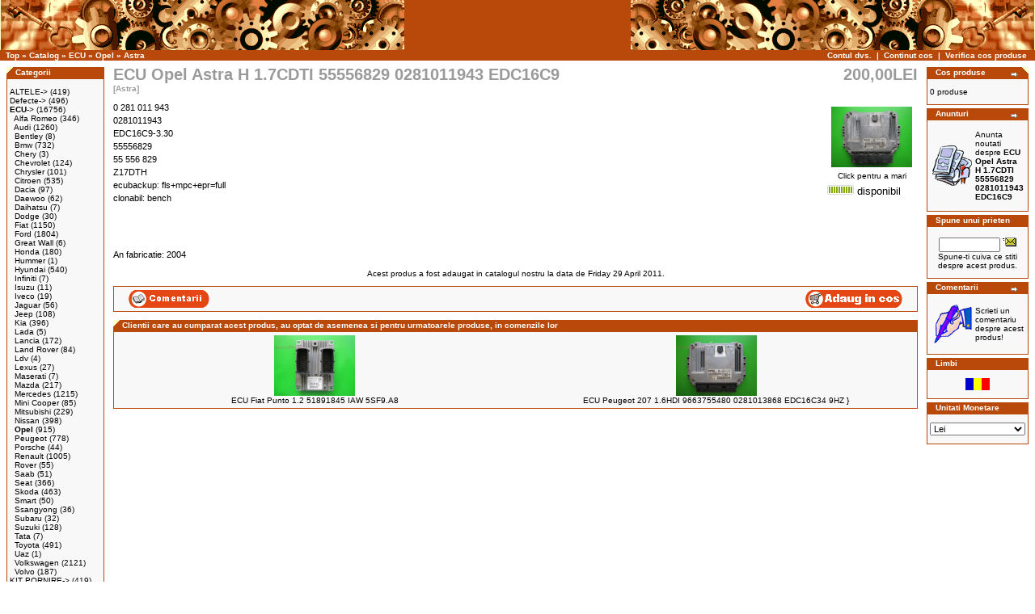

--- FILE ---
content_type: text/html
request_url: http://www.keysoftware.ro/product_info.php?products_id=1066&osCsid=h3o2cmg49h8erdbnu1kdsm9327
body_size: 5703
content:
<!doctype html public "-//W3C//DTD HTML 4.01 Transitional//EN">
<html dir="LTR" lang="ro">
<head>
<meta http-equiv="Content-Type" content="text/html; charset=iso-8859-1">
<title>Keysoftware</title>
<base href="http://www.keysoftware.ro/">
<link rel="stylesheet" type="text/css" href="stylesheet.css">
<script language="javascript"><!--
function popupWindow(url) {
  window.open(url,'popupWindow','toolbar=no,location=no,directories=no,status=no,menubar=no,scrollbars=no,resizable=yes,copyhistory=no,width=100,height=100,screenX=150,screenY=150,top=150,left=150')
}
//--></script>
<!-- ------------------------------------------------------------------------------------------ -->

<script language="JavaScript1.1">
<!-- Begin
  function right(e) {
    if (navigator.appName == 'Netscape' && (e.which == 3 || e.which == 2))
      return false;
    else if (navigator.appName == 'Microsoft Internet Explorer' && (event.button == 2 || event.button == 3)) {
           alert("Function has been disabled.");
           return false;
         }
    return false;
  }

  document.onmousedown=right;
  if (document.layers) window.captureEvents(Event.MOUSEDOWN);
  window.onmousedown=right;
//  End -->
</SCRIPT>

<!-- ------------------------------------------------------------------------------------------ -->
</head>
<body marginwidth="0" marginheight="0" topmargin="0" bottommargin="0" leftmargin="0" rightmargin="0">
<!-- header //-->
<table border="0" width="100%" cellspacing="0" cellpadding="0">
  <tr class="header">
    <td valign="middle" align="left" bgcolor="#b9490b"><a href="http://www.keysoftware.ro/index.php?osCsid=h3o2cmg49h8erdbnu1kdsm9327"><img src="images/keysoftware_left.gif" border="0" alt="KeySoftware" title=" KeySoftware " width="500" height="62"></a></td>
<!--    <td align="right" valign="bottom"><a href="http://www.keysoftware.ro/account.php?osCsid=h3o2cmg49h8erdbnu1kdsm9327"><img src="images/header_account.gif" border="0" alt="Contul dvs." title=" Contul dvs. " width="30" height="30"></a>&nbsp;&nbsp;<a href="http://www.keysoftware.ro/shopping_cart.php?osCsid=h3o2cmg49h8erdbnu1kdsm9327"><img src="images/header_cart.gif" border="0" alt="Continut cos" title=" Continut cos " width="30" height="30"></a>&nbsp;&nbsp;<a href="http://www.keysoftware.ro/checkout_shipping.php?osCsid=h3o2cmg49h8erdbnu1kdsm9327"><img src="images/header_checkout.gif" border="0" alt="Verifica cos produse" title=" Verifica cos produse " width="30" height="30"></a>&nbsp;&nbsp;</td>
-->
    <td valign="middle" align="right" bgcolor="#b9490b"><a href="http://www.keysoftware.ro/index.php?osCsid=h3o2cmg49h8erdbnu1kdsm9327"><img src="images/keysoftware_right.gif" border="0" alt="KeySoftware" title=" KeySoftware " width="500" height="62"></a></td>
  </tr>
</table>
<table border="0" width="100%" cellspacing="0" cellpadding="1">
  <tr class="headerNavigation">
    <td class="headerNavigation">&nbsp;&nbsp;<a href="http://www.keysoftware.ro" class="headerNavigation">Top</a> &raquo; <a href="http://www.keysoftware.ro/index.php?osCsid=h3o2cmg49h8erdbnu1kdsm9327" class="headerNavigation">Catalog</a> &raquo; <a href="http://www.keysoftware.ro/index.php?cPath=94&osCsid=h3o2cmg49h8erdbnu1kdsm9327" class="headerNavigation">ECU</a> &raquo; <a href="http://www.keysoftware.ro/index.php?cPath=94_104&osCsid=h3o2cmg49h8erdbnu1kdsm9327" class="headerNavigation">Opel</a> &raquo; <a href="http://www.keysoftware.ro/product_info.php?cPath=94_104&products_id=1066&osCsid=h3o2cmg49h8erdbnu1kdsm9327" class="headerNavigation">Astra</a></td>
    <td align="right" class="headerNavigation"><a href="http://www.keysoftware.ro/account.php?osCsid=h3o2cmg49h8erdbnu1kdsm9327" class="headerNavigation">Contul dvs.</a> &nbsp;|&nbsp; <a href="http://www.keysoftware.ro/shopping_cart.php?osCsid=h3o2cmg49h8erdbnu1kdsm9327" class="headerNavigation">Continut cos</a> &nbsp;|&nbsp; <a href="http://www.keysoftware.ro/checkout_shipping.php?osCsid=h3o2cmg49h8erdbnu1kdsm9327" class="headerNavigation">Verifica cos produse</a> &nbsp;&nbsp;</td>
  </tr>
</table>
<!-- header_eof //-->

<!-- body //-->
<table border="0" width="100%" cellspacing="3" cellpadding="3">
  <tr>
    <td width="125" valign="top"><table border="0" width="125" cellspacing="0" cellpadding="2">
<!-- left_navigation //-->
<!-- categories //-->
          <tr>
            <td>
<table border="0" width="100%" cellspacing="0" cellpadding="0">
  <tr>
    <td height="14" class="infoBoxHeading"><img src="images/infobox/corner_left.gif" border="0" alt="" width="11" height="14"></td>
    <td width="100%" height="14" class="infoBoxHeading">Categorii</td>
    <td height="14" class="infoBoxHeading" nowrap><img src="images/pixel_trans.gif" border="0" alt="" width="11" height="14"></td>
  </tr>
</table>
<table border="0" width="100%" cellspacing="0" cellpadding="1" class="infoBox">
  <tr>
    <td><table border="0" width="100%" cellspacing="0" cellpadding="3" class="infoBoxContents">
  <tr>
    <td><img src="images/pixel_trans.gif" border="0" alt="" width="100%" height="1"></td>
  </tr>
  <tr>
    <td class="boxText"><a href="http://www.keysoftware.ro/index.php?cPath=152&osCsid=h3o2cmg49h8erdbnu1kdsm9327">ALTELE-&gt;</a>&nbsp;(419)<br><a href="http://www.keysoftware.ro/index.php?cPath=325&osCsid=h3o2cmg49h8erdbnu1kdsm9327">Defecte-&gt;</a>&nbsp;(496)<br><a href="http://www.keysoftware.ro/index.php?cPath=94&osCsid=h3o2cmg49h8erdbnu1kdsm9327"><b>ECU</b>-&gt;</a>&nbsp;(16756)<br>&nbsp;&nbsp;<a href="http://www.keysoftware.ro/index.php?cPath=94_96&osCsid=h3o2cmg49h8erdbnu1kdsm9327">Alfa Romeo</a>&nbsp;(346)<br>&nbsp;&nbsp;<a href="http://www.keysoftware.ro/index.php?cPath=94_95&osCsid=h3o2cmg49h8erdbnu1kdsm9327">Audi</a>&nbsp;(1260)<br>&nbsp;&nbsp;<a href="http://www.keysoftware.ro/index.php?cPath=94_597&osCsid=h3o2cmg49h8erdbnu1kdsm9327">Bentley</a>&nbsp;(8)<br>&nbsp;&nbsp;<a href="http://www.keysoftware.ro/index.php?cPath=94_109&osCsid=h3o2cmg49h8erdbnu1kdsm9327">Bmw</a>&nbsp;(732)<br>&nbsp;&nbsp;<a href="http://www.keysoftware.ro/index.php?cPath=94_598&osCsid=h3o2cmg49h8erdbnu1kdsm9327">Chery</a>&nbsp;(3)<br>&nbsp;&nbsp;<a href="http://www.keysoftware.ro/index.php?cPath=94_188&osCsid=h3o2cmg49h8erdbnu1kdsm9327">Chevrolet</a>&nbsp;(124)<br>&nbsp;&nbsp;<a href="http://www.keysoftware.ro/index.php?cPath=94_266&osCsid=h3o2cmg49h8erdbnu1kdsm9327">Chrysler</a>&nbsp;(101)<br>&nbsp;&nbsp;<a href="http://www.keysoftware.ro/index.php?cPath=94_97&osCsid=h3o2cmg49h8erdbnu1kdsm9327">Citroen</a>&nbsp;(535)<br>&nbsp;&nbsp;<a href="http://www.keysoftware.ro/index.php?cPath=94_198&osCsid=h3o2cmg49h8erdbnu1kdsm9327">Dacia</a>&nbsp;(97)<br>&nbsp;&nbsp;<a href="http://www.keysoftware.ro/index.php?cPath=94_99&osCsid=h3o2cmg49h8erdbnu1kdsm9327">Daewoo</a>&nbsp;(62)<br>&nbsp;&nbsp;<a href="http://www.keysoftware.ro/index.php?cPath=94_414&osCsid=h3o2cmg49h8erdbnu1kdsm9327">Daihatsu</a>&nbsp;(7)<br>&nbsp;&nbsp;<a href="http://www.keysoftware.ro/index.php?cPath=94_371&osCsid=h3o2cmg49h8erdbnu1kdsm9327">Dodge</a>&nbsp;(30)<br>&nbsp;&nbsp;<a href="http://www.keysoftware.ro/index.php?cPath=94_100&osCsid=h3o2cmg49h8erdbnu1kdsm9327">Fiat</a>&nbsp;(1150)<br>&nbsp;&nbsp;<a href="http://www.keysoftware.ro/index.php?cPath=94_101&osCsid=h3o2cmg49h8erdbnu1kdsm9327">Ford</a>&nbsp;(1804)<br>&nbsp;&nbsp;<a href="http://www.keysoftware.ro/index.php?cPath=94_520&osCsid=h3o2cmg49h8erdbnu1kdsm9327">Great Wall</a>&nbsp;(6)<br>&nbsp;&nbsp;<a href="http://www.keysoftware.ro/index.php?cPath=94_181&osCsid=h3o2cmg49h8erdbnu1kdsm9327">Honda</a>&nbsp;(180)<br>&nbsp;&nbsp;<a href="http://www.keysoftware.ro/index.php?cPath=94_415&osCsid=h3o2cmg49h8erdbnu1kdsm9327">Hummer</a>&nbsp;(1)<br>&nbsp;&nbsp;<a href="http://www.keysoftware.ro/index.php?cPath=94_201&osCsid=h3o2cmg49h8erdbnu1kdsm9327">Hyundai</a>&nbsp;(540)<br>&nbsp;&nbsp;<a href="http://www.keysoftware.ro/index.php?cPath=94_582&osCsid=h3o2cmg49h8erdbnu1kdsm9327">Infiniti</a>&nbsp;(7)<br>&nbsp;&nbsp;<a href="http://www.keysoftware.ro/index.php?cPath=94_482&osCsid=h3o2cmg49h8erdbnu1kdsm9327">Isuzu</a>&nbsp;(11)<br>&nbsp;&nbsp;<a href="http://www.keysoftware.ro/index.php?cPath=94_189&osCsid=h3o2cmg49h8erdbnu1kdsm9327">Iveco</a>&nbsp;(19)<br>&nbsp;&nbsp;<a href="http://www.keysoftware.ro/index.php?cPath=94_365&osCsid=h3o2cmg49h8erdbnu1kdsm9327">Jaguar</a>&nbsp;(56)<br>&nbsp;&nbsp;<a href="http://www.keysoftware.ro/index.php?cPath=94_102&osCsid=h3o2cmg49h8erdbnu1kdsm9327">Jeep</a>&nbsp;(108)<br>&nbsp;&nbsp;<a href="http://www.keysoftware.ro/index.php?cPath=94_264&osCsid=h3o2cmg49h8erdbnu1kdsm9327">Kia</a>&nbsp;(396)<br>&nbsp;&nbsp;<a href="http://www.keysoftware.ro/index.php?cPath=94_589&osCsid=h3o2cmg49h8erdbnu1kdsm9327">Lada</a>&nbsp;(5)<br>&nbsp;&nbsp;<a href="http://www.keysoftware.ro/index.php?cPath=94_141&osCsid=h3o2cmg49h8erdbnu1kdsm9327">Lancia</a>&nbsp;(172)<br>&nbsp;&nbsp;<a href="http://www.keysoftware.ro/index.php?cPath=94_113&osCsid=h3o2cmg49h8erdbnu1kdsm9327">Land Rover</a>&nbsp;(84)<br>&nbsp;&nbsp;<a href="http://www.keysoftware.ro/index.php?cPath=94_268&osCsid=h3o2cmg49h8erdbnu1kdsm9327">Ldv</a>&nbsp;(4)<br>&nbsp;&nbsp;<a href="http://www.keysoftware.ro/index.php?cPath=94_531&osCsid=h3o2cmg49h8erdbnu1kdsm9327">Lexus</a>&nbsp;(27)<br>&nbsp;&nbsp;<a href="http://www.keysoftware.ro/index.php?cPath=94_591&osCsid=h3o2cmg49h8erdbnu1kdsm9327">Maserati</a>&nbsp;(7)<br>&nbsp;&nbsp;<a href="http://www.keysoftware.ro/index.php?cPath=94_267&osCsid=h3o2cmg49h8erdbnu1kdsm9327">Mazda</a>&nbsp;(217)<br>&nbsp;&nbsp;<a href="http://www.keysoftware.ro/index.php?cPath=94_103&osCsid=h3o2cmg49h8erdbnu1kdsm9327">Mercedes</a>&nbsp;(1215)<br>&nbsp;&nbsp;<a href="http://www.keysoftware.ro/index.php?cPath=94_368&osCsid=h3o2cmg49h8erdbnu1kdsm9327">Mini Cooper</a>&nbsp;(85)<br>&nbsp;&nbsp;<a href="http://www.keysoftware.ro/index.php?cPath=94_183&osCsid=h3o2cmg49h8erdbnu1kdsm9327">Mitsubishi</a>&nbsp;(229)<br>&nbsp;&nbsp;<a href="http://www.keysoftware.ro/index.php?cPath=94_140&osCsid=h3o2cmg49h8erdbnu1kdsm9327">Nissan</a>&nbsp;(398)<br>&nbsp;&nbsp;<a href="http://www.keysoftware.ro/index.php?cPath=94_104&osCsid=h3o2cmg49h8erdbnu1kdsm9327"><b>Opel</b></a>&nbsp;(915)<br>&nbsp;&nbsp;<a href="http://www.keysoftware.ro/index.php?cPath=94_105&osCsid=h3o2cmg49h8erdbnu1kdsm9327">Peugeot</a>&nbsp;(778)<br>&nbsp;&nbsp;<a href="http://www.keysoftware.ro/index.php?cPath=94_369&osCsid=h3o2cmg49h8erdbnu1kdsm9327">Porsche</a>&nbsp;(44)<br>&nbsp;&nbsp;<a href="http://www.keysoftware.ro/index.php?cPath=94_98&osCsid=h3o2cmg49h8erdbnu1kdsm9327">Renault</a>&nbsp;(1005)<br>&nbsp;&nbsp;<a href="http://www.keysoftware.ro/index.php?cPath=94_110&osCsid=h3o2cmg49h8erdbnu1kdsm9327">Rover</a>&nbsp;(55)<br>&nbsp;&nbsp;<a href="http://www.keysoftware.ro/index.php?cPath=94_354&osCsid=h3o2cmg49h8erdbnu1kdsm9327">Saab</a>&nbsp;(51)<br>&nbsp;&nbsp;<a href="http://www.keysoftware.ro/index.php?cPath=94_106&osCsid=h3o2cmg49h8erdbnu1kdsm9327">Seat</a>&nbsp;(366)<br>&nbsp;&nbsp;<a href="http://www.keysoftware.ro/index.php?cPath=94_107&osCsid=h3o2cmg49h8erdbnu1kdsm9327">Skoda</a>&nbsp;(463)<br>&nbsp;&nbsp;<a href="http://www.keysoftware.ro/index.php?cPath=94_374&osCsid=h3o2cmg49h8erdbnu1kdsm9327">Smart</a>&nbsp;(50)<br>&nbsp;&nbsp;<a href="http://www.keysoftware.ro/index.php?cPath=94_265&osCsid=h3o2cmg49h8erdbnu1kdsm9327">Ssangyong</a>&nbsp;(36)<br>&nbsp;&nbsp;<a href="http://www.keysoftware.ro/index.php?cPath=94_448&osCsid=h3o2cmg49h8erdbnu1kdsm9327">Subaru</a>&nbsp;(32)<br>&nbsp;&nbsp;<a href="http://www.keysoftware.ro/index.php?cPath=94_269&osCsid=h3o2cmg49h8erdbnu1kdsm9327">Suzuki</a>&nbsp;(128)<br>&nbsp;&nbsp;<a href="http://www.keysoftware.ro/index.php?cPath=94_372&osCsid=h3o2cmg49h8erdbnu1kdsm9327">Tata</a>&nbsp;(7)<br>&nbsp;&nbsp;<a href="http://www.keysoftware.ro/index.php?cPath=94_202&osCsid=h3o2cmg49h8erdbnu1kdsm9327">Toyota</a>&nbsp;(491)<br>&nbsp;&nbsp;<a href="http://www.keysoftware.ro/index.php?cPath=94_442&osCsid=h3o2cmg49h8erdbnu1kdsm9327">Uaz</a>&nbsp;(1)<br>&nbsp;&nbsp;<a href="http://www.keysoftware.ro/index.php?cPath=94_108&osCsid=h3o2cmg49h8erdbnu1kdsm9327">Volkswagen</a>&nbsp;(2121)<br>&nbsp;&nbsp;<a href="http://www.keysoftware.ro/index.php?cPath=94_111&osCsid=h3o2cmg49h8erdbnu1kdsm9327">Volvo</a>&nbsp;(187)<br><a href="http://www.keysoftware.ro/index.php?cPath=174&osCsid=h3o2cmg49h8erdbnu1kdsm9327">KIT PORNIRE-&gt;</a>&nbsp;(419)<br></td>
  </tr>
  <tr>
    <td><img src="images/pixel_trans.gif" border="0" alt="" width="100%" height="1"></td>
  </tr>
</table>
</td>
  </tr>
</table>
            </td>
          </tr>
<!-- categories_eof //-->
<!-- whats_new //-->
          <tr>
            <td>
<table border="0" width="100%" cellspacing="0" cellpadding="0">
  <tr>
    <td height="14" class="infoBoxHeading"><img src="images/infobox/corner_right_left.gif" border="0" alt="" width="11" height="14"></td>
    <td width="100%" height="14" class="infoBoxHeading">Care sunt noutatile ?</td>
    <td height="14" class="infoBoxHeading" nowrap><a href="http://www.keysoftware.ro/products_new.php?osCsid=h3o2cmg49h8erdbnu1kdsm9327"><img src="images/infobox/arrow_right.gif" border="0" alt="mai multe" title=" mai multe " width="12" height="10"></a><img src="images/pixel_trans.gif" border="0" alt="" width="11" height="14"></td>
  </tr>
</table>
<table border="0" width="100%" cellspacing="0" cellpadding="1" class="infoBox">
  <tr>
    <td><table border="0" width="100%" cellspacing="0" cellpadding="3" class="infoBoxContents">
  <tr>
    <td><img src="images/pixel_trans.gif" border="0" alt="" width="100%" height="1"></td>
  </tr>
  <tr>
    <td align="center" class="boxText"><a href="http://www.keysoftware.ro/product_info.php?products_id=23789&osCsid=h3o2cmg49h8erdbnu1kdsm9327"><img src="http://www.keysoftware.ro/includes/watermark.php?src=../images/ecu/ecu-audi-8k0906264a-5wA12010.jpg&watermark=1" border="0" alt="ECU Audi A4 1.8 8K0906264A 5WA12010 SIMOS 12.1 CJEB H09" title=" ECU Audi A4 1.8 8K0906264A 5WA12010 SIMOS 12.1 CJEB H09 " width="100" height="75"></a><br><a href="http://www.keysoftware.ro/product_info.php?products_id=23789&osCsid=h3o2cmg49h8erdbnu1kdsm9327">ECU Audi A4 1.8 8K0906264A 5WA12010 SIMOS 12.1 CJEB H09</a><br>1.400,00LEI</td>
  </tr>
  <tr>
    <td><img src="images/pixel_trans.gif" border="0" alt="" width="100%" height="1"></td>
  </tr>
</table>
</td>
  </tr>
</table>
            </td>
          </tr>
<!-- whats_new_eof //-->
<!-- search //-->
          <tr>
            <td>
<table border="0" width="100%" cellspacing="0" cellpadding="0">
  <tr>
    <td height="14" class="infoBoxHeading"><img src="images/infobox/corner_right_left.gif" border="0" alt="" width="11" height="14"></td>
    <td width="100%" height="14" class="infoBoxHeading">Cautare rapida</td>
    <td height="14" class="infoBoxHeading" nowrap><img src="images/pixel_trans.gif" border="0" alt="" width="11" height="14"></td>
  </tr>
</table>
<table border="0" width="100%" cellspacing="0" cellpadding="1" class="infoBox">
  <tr>
    <td><table border="0" width="100%" cellspacing="0" cellpadding="3" class="infoBoxContents">
  <tr>
    <td><img src="images/pixel_trans.gif" border="0" alt="" width="100%" height="1"></td>
  </tr>
  <tr>
    <td align="center" class="boxText"><form name="quick_find" action="http://www.keysoftware.ro/advanced_search_result.php" method="get"><input type="text" name="keywords" size="10" maxlength="30" style="width: 95px">&nbsp;<input type="hidden" name="osCsid" value="h3o2cmg49h8erdbnu1kdsm9327"><input type="image" src="includes/languages/romana/images/buttons/button_quick_find.gif" border="0" alt="Cautare rapida" title=" Cautare rapida "><br>Folositi cuvinte-cheie ca sa gasiti produsul pe care il cautati.<br><a href="http://www.keysoftware.ro/advanced_search.php?osCsid=h3o2cmg49h8erdbnu1kdsm9327"><b>Cautare Avansata</b></a></form></td>
  </tr>
  <tr>
    <td><img src="images/pixel_trans.gif" border="0" alt="" width="100%" height="1"></td>
  </tr>
</table>
</td>
  </tr>
</table>
            </td>
          </tr>
<!-- search_eof //-->
<!-- information //-->
          <tr>
            <td>
<table border="0" width="100%" cellspacing="0" cellpadding="0">
  <tr>
    <td height="14" class="infoBoxHeading"><img src="images/infobox/corner_right_left.gif" border="0" alt="" width="11" height="14"></td>
    <td width="100%" height="14" class="infoBoxHeading">Informatii</td>
    <td height="14" class="infoBoxHeading" nowrap><img src="images/pixel_trans.gif" border="0" alt="" width="11" height="14"></td>
  </tr>
</table>
<table border="0" width="100%" cellspacing="0" cellpadding="1" class="infoBox">
  <tr>
    <td><table border="0" width="100%" cellspacing="0" cellpadding="3" class="infoBoxContents">
  <tr>
    <td><img src="images/pixel_trans.gif" border="0" alt="" width="100%" height="1"></td>
  </tr>
  <tr>
    <td class="boxText"><a href="http://www.keysoftware.ro/shipping.php?osCsid=h3o2cmg49h8erdbnu1kdsm9327">Livrare & Returnare</a><br><a href="http://www.keysoftware.ro/privacy.php?osCsid=h3o2cmg49h8erdbnu1kdsm9327">Taxe & discount</a><br><a href="http://www.keysoftware.ro/conditions.php?osCsid=h3o2cmg49h8erdbnu1kdsm9327">Conditii de Utilizare</a><br><a href="http://www.keysoftware.ro/faq.php?osCsid=h3o2cmg49h8erdbnu1kdsm9327">F.A.Q.</a><br><a href="http://www.keysoftware.ro/contact_us.php?osCsid=h3o2cmg49h8erdbnu1kdsm9327">Contacteaza-ne</a></td>
  </tr>
  <tr>
    <td><img src="images/pixel_trans.gif" border="0" alt="" width="100%" height="1"></td>
  </tr>
</table>
</td>
  </tr>
</table>
            </td>
          </tr>
<!-- information_eof //-->
<!-- left_navigation_eof //-->
    </table></td>
<!-- body_text //-->
    <td width="100%" valign="top"><form name="cart_quantity" action="http://www.keysoftware.ro/product_info.php?products_id=1066&action=add_product&osCsid=h3o2cmg49h8erdbnu1kdsm9327" method="post"><table border="0" width="100%" cellspacing="0" cellpadding="0">
      <tr>
        <td><table border="0" width="100%" cellspacing="0" cellpadding="0">
          <tr>
            <td class="pageHeading" valign="top">ECU Opel Astra H 1.7CDTI 55556829 0281011943 EDC16C9 <br><span class="smallText">[Astra]</span></td>
            <td class="pageHeading" align="right" valign="top">200,00LEI</td>
          </tr>
        </table></td>
      </tr>
      <tr>
        <td><img src="images/pixel_trans.gif" border="0" alt="" width="100%" height="10"></td>
      </tr>
      <tr>
        <td class="main">
          <table border="0" cellspacing="0" cellpadding="2" align="right">
            <tr>
              <td align="center" class="smallText">
<script language="javascript"><!--
document.write('<a href="javascript:popupWindow(\'http://www.keysoftware.ro/popup_image.php?pID=1066&osCsid=h3o2cmg49h8erdbnu1kdsm9327\')"><img src="images/ecu/ecu-opel-0281011943.jpg" border="0" alt="ECU Opel Astra H 1.7CDTI 55556829 0281011943 EDC16C9" title=" ECU Opel Astra H 1.7CDTI 55556829 0281011943 EDC16C9 " width="100" height="75" hspace="5" vspace="5"><br>Click pentru a mari</a>');
//--></script>
<noscript>
<a href="http://www.keysoftware.ro/images/ecu/ecu-opel-0281011943.jpg?osCsid=h3o2cmg49h8erdbnu1kdsm9327" target="_blank"><img src="images/ecu/ecu-opel-0281011943.jpg" border="0" alt="ECU Opel Astra H 1.7CDTI 55556829 0281011943 EDC16C9" title=" ECU Opel Astra H 1.7CDTI 55556829 0281011943 EDC16C9 " width="100" height="75" hspace="5" vspace="5"><br>Click pentru a mari</a></noscript>
              </td>
            </tr>
            <tr>
              <td>
                                <img src="includes/languages/romana/images/buttons/stoc_progress_100.gif" border="0" alt="Stoc" title=" Stoc " width="33" height="12">&nbsp;<span style="font-size: small">disponibil</span>&nbsp;              </td>
            </tr>
          </table>
          <p>0 281 011 943 <br>0281011943 <br>EDC16C9-3.30 <br>55556829 <br>55 556 829 <BR>Z17DTH <br>ecubackup: fls+mpc+epr=full <br>clonabil: bench</p>
                    <br /><br/><p>An fabricatie: 2004</p>
          
        </td>
      </tr>
      <tr>
        <td><img src="images/pixel_trans.gif" border="0" alt="" width="100%" height="10"></td>
      </tr>
      <tr>
        <td align="center" class="smallText">Acest produs a fost adaugat in catalogul nostru la data de Friday 29 April 2011.</td>
      </tr>
      <tr>
        <td><img src="images/pixel_trans.gif" border="0" alt="" width="100%" height="10"></td>
      </tr>
      <tr>
        <td><table border="0" width="100%" cellspacing="1" cellpadding="2" class="infoBox">
          <tr class="infoBoxContents">
            <td><table border="0" width="100%" cellspacing="0" cellpadding="2">
              <tr>
                <td width="10"><img src="images/pixel_trans.gif" border="0" alt="" width="10" height="1"></td>
                <td class="main"><a href="http://www.keysoftware.ro/product_reviews.php?products_id=1066&osCsid=h3o2cmg49h8erdbnu1kdsm9327"><img src="includes/languages/romana/images/buttons/button_reviews.gif" border="0" alt="Comentarii" title=" Comentarii " width="100" height="22"></a></td>
                                <td class="main" align="right"><input type="hidden" name="products_id" value="1066"><input type="image" src="includes/languages/romana/images/buttons/button_in_cart.gif" border="0" alt="Adauga in cos" title=" Adauga in cos "></td>
                                <td width="10"><img src="images/pixel_trans.gif" border="0" alt="" width="10" height="1"></td>
              </tr>
            </table></td>
          </tr>
        </table></td>
      </tr>
      <tr>
        <td><img src="images/pixel_trans.gif" border="0" alt="" width="100%" height="10"></td>
      </tr>
      <tr>
        <td>
<!-- also_purchased_products //-->
<table border="0" width="100%" cellspacing="0" cellpadding="0">
  <tr>
    <td height="14" class="infoBoxHeading"><img src="images/infobox/corner_left.gif" border="0" alt="" width="11" height="14"></td>
    <td height="14" class="infoBoxHeading" width="100%">Clientii care au cumparat acest produs, au optat de asemenea si pentru urmatoarele produse, in comenzile lor</td>
    <td height="14" class="infoBoxHeading"><img src="images/infobox/corner_right_left.gif" border="0" alt="" width="11" height="14"></td>
  </tr>
</table>
<table border="0" width="100%" cellspacing="0" cellpadding="1" class="infoBox">
  <tr>
    <td><table border="0" width="100%" cellspacing="0" cellpadding="4" class="infoBoxContents">
  <tr>
    <td align="center" class="smallText" width="33%" valign="top"><a href="http://www.keysoftware.ro/product_info.php?products_id=15089&osCsid=h3o2cmg49h8erdbnu1kdsm9327"><img src="http://www.keysoftware.ro/includes/watermark.php?src=../images/ecu/ecu-fiat-51891845.jpg&watermark=1" border="0" alt="ECU Fiat Punto 1.2 51891845 IAW 5SF9.A8" title=" ECU Fiat Punto 1.2 51891845 IAW 5SF9.A8 " width="100" height="75"></a><br><a href="http://www.keysoftware.ro/product_info.php?products_id=15089&osCsid=h3o2cmg49h8erdbnu1kdsm9327">ECU Fiat Punto 1.2 51891845 IAW 5SF9.A8 </a></td>
    <td align="center" class="smallText" width="33%" valign="top"><a href="http://www.keysoftware.ro/product_info.php?products_id=3712&osCsid=h3o2cmg49h8erdbnu1kdsm9327"><img src="http://www.keysoftware.ro/includes/watermark.php?src=../images/ecu/ecu-peugeot-0281013868.jpg&watermark=1" border="0" alt="ECU Peugeot 207 1.6HDI 9663755480 0281013868 EDC16C34 9HZ }" title=" ECU Peugeot 207 1.6HDI 9663755480 0281013868 EDC16C34 9HZ } " width="100" height="75"></a><br><a href="http://www.keysoftware.ro/product_info.php?products_id=3712&osCsid=h3o2cmg49h8erdbnu1kdsm9327">ECU Peugeot 207 1.6HDI 9663755480 0281013868 EDC16C34 9HZ }</a></td>
  </tr>
</table>
</td>
  </tr>
</table>
<!-- also_purchased_products_eof //-->
        </td>
      </tr>
    </table></form></td>
<!-- body_text_eof //-->
    <td width="125" valign="top"><table border="0" width="125" cellspacing="0" cellpadding="2">
<!-- right_navigation //-->
<!-- shopping_cart //-->
          <tr>
            <td>
<table border="0" width="100%" cellspacing="0" cellpadding="0">
  <tr>
    <td height="14" class="infoBoxHeading"><img src="images/infobox/corner_right_left.gif" border="0" alt="" width="11" height="14"></td>
    <td width="100%" height="14" class="infoBoxHeading">Cos produse</td>
    <td height="14" class="infoBoxHeading" nowrap><a href="http://www.keysoftware.ro/shopping_cart.php?osCsid=h3o2cmg49h8erdbnu1kdsm9327"><img src="images/infobox/arrow_right.gif" border="0" alt="mai multe" title=" mai multe " width="12" height="10"></a><img src="images/infobox/corner_right.gif" border="0" alt="" width="11" height="14"></td>
  </tr>
</table>
<table border="0" width="100%" cellspacing="0" cellpadding="1" class="infoBox">
  <tr>
    <td><table border="0" width="100%" cellspacing="0" cellpadding="3" class="infoBoxContents">
  <tr>
    <td><img src="images/pixel_trans.gif" border="0" alt="" width="100%" height="1"></td>
  </tr>
  <tr>
    <td class="boxText">0 produse</td>
  </tr>
  <tr>
    <td><img src="images/pixel_trans.gif" border="0" alt="" width="100%" height="1"></td>
  </tr>
</table>
</td>
  </tr>
</table>
            </td>
          </tr>
<!-- shopping_cart_eof //-->
<!-- notifications //-->
          <tr>
            <td>
<table border="0" width="100%" cellspacing="0" cellpadding="0">
  <tr>
    <td height="14" class="infoBoxHeading"><img src="images/infobox/corner_right_left.gif" border="0" alt="" width="11" height="14"></td>
    <td width="100%" height="14" class="infoBoxHeading">Anunturi</td>
    <td height="14" class="infoBoxHeading" nowrap><a href="http://www.keysoftware.ro/account_notifications.php?osCsid=h3o2cmg49h8erdbnu1kdsm9327"><img src="images/infobox/arrow_right.gif" border="0" alt="mai multe" title=" mai multe " width="12" height="10"></a><img src="images/pixel_trans.gif" border="0" alt="" width="11" height="14"></td>
  </tr>
</table>
<table border="0" width="100%" cellspacing="0" cellpadding="1" class="infoBox">
  <tr>
    <td><table border="0" width="100%" cellspacing="0" cellpadding="3" class="infoBoxContents">
  <tr>
    <td><img src="images/pixel_trans.gif" border="0" alt="" width="100%" height="1"></td>
  </tr>
  <tr>
    <td class="boxText"><table border="0" cellspacing="0" cellpadding="2"><tr><td class="infoBoxContents"><a href="http://www.keysoftware.ro/product_info.php?products_id=1066&action=notify&osCsid=h3o2cmg49h8erdbnu1kdsm9327"><img src="images/box_products_notifications.gif" border="0" alt="Observatii" title=" Observatii " width="50" height="50"></a></td><td class="infoBoxContents"><a href="http://www.keysoftware.ro/product_info.php?products_id=1066&action=notify&osCsid=h3o2cmg49h8erdbnu1kdsm9327">Anunta noutati despre <b>ECU Opel Astra H 1.7CDTI 55556829 0281011943 EDC16C9 </b></a></td></tr></table></td>
  </tr>
  <tr>
    <td><img src="images/pixel_trans.gif" border="0" alt="" width="100%" height="1"></td>
  </tr>
</table>
</td>
  </tr>
</table>
            </td>
          </tr>
<!-- notifications_eof //-->
<!-- tell_a_friend //-->
          <tr>
            <td>
<table border="0" width="100%" cellspacing="0" cellpadding="0">
  <tr>
    <td height="14" class="infoBoxHeading"><img src="images/infobox/corner_right_left.gif" border="0" alt="" width="11" height="14"></td>
    <td width="100%" height="14" class="infoBoxHeading">Spune unui prieten</td>
    <td height="14" class="infoBoxHeading" nowrap><img src="images/pixel_trans.gif" border="0" alt="" width="11" height="14"></td>
  </tr>
</table>
<table border="0" width="100%" cellspacing="0" cellpadding="1" class="infoBox">
  <tr>
    <td><table border="0" width="100%" cellspacing="0" cellpadding="3" class="infoBoxContents">
  <tr>
    <td><img src="images/pixel_trans.gif" border="0" alt="" width="100%" height="1"></td>
  </tr>
  <tr>
    <td align="center" class="boxText"><form name="tell_a_friend" action="http://www.keysoftware.ro/tell_a_friend.php" method="get"><input type="text" name="to_email_address" size="10">&nbsp;<input type="image" src="includes/languages/romana/images/buttons/button_tell_a_friend.gif" border="0" alt="Spune unui prieten" title=" Spune unui prieten "><input type="hidden" name="products_id" value="1066"><input type="hidden" name="osCsid" value="h3o2cmg49h8erdbnu1kdsm9327"><br>Spune-ti cuiva ce stiti despre acest produs.</form></td>
  </tr>
  <tr>
    <td><img src="images/pixel_trans.gif" border="0" alt="" width="100%" height="1"></td>
  </tr>
</table>
</td>
  </tr>
</table>
            </td>
          </tr>
<!-- tell_a_friend_eof //-->
<!-- reviews //-->
          <tr>
            <td>
<table border="0" width="100%" cellspacing="0" cellpadding="0">
  <tr>
    <td height="14" class="infoBoxHeading"><img src="images/infobox/corner_right_left.gif" border="0" alt="" width="11" height="14"></td>
    <td width="100%" height="14" class="infoBoxHeading">Comentarii</td>
    <td height="14" class="infoBoxHeading" nowrap><a href="http://www.keysoftware.ro/reviews.php?osCsid=h3o2cmg49h8erdbnu1kdsm9327"><img src="images/infobox/arrow_right.gif" border="0" alt="mai multe" title=" mai multe " width="12" height="10"></a><img src="images/pixel_trans.gif" border="0" alt="" width="11" height="14"></td>
  </tr>
</table>
<table border="0" width="100%" cellspacing="0" cellpadding="1" class="infoBox">
  <tr>
    <td><table border="0" width="100%" cellspacing="0" cellpadding="3" class="infoBoxContents">
  <tr>
    <td><img src="images/pixel_trans.gif" border="0" alt="" width="100%" height="1"></td>
  </tr>
  <tr>
    <td class="boxText"><table border="0" cellspacing="0" cellpadding="2"><tr><td class="infoBoxContents"><a href="http://www.keysoftware.ro/product_reviews_write.php?products_id=1066&osCsid=h3o2cmg49h8erdbnu1kdsm9327"><img src="images/box_write_review.gif" border="0" alt="Scrie Comentariu" title=" Scrie Comentariu " width="50" height="50"></a></td><td class="infoBoxContents"><a href="http://www.keysoftware.ro/product_reviews_write.php?products_id=1066&osCsid=h3o2cmg49h8erdbnu1kdsm9327">Scrieti un comentariu despre acest produs!</a></td></tr></table></td>
  </tr>
  <tr>
    <td><img src="images/pixel_trans.gif" border="0" alt="" width="100%" height="1"></td>
  </tr>
</table>
</td>
  </tr>
</table>
            </td>
          </tr>
<!-- reviews_eof //-->
<!-- languages //-->
          <tr>
            <td>
<table border="0" width="100%" cellspacing="0" cellpadding="0">
  <tr>
    <td height="14" class="infoBoxHeading"><img src="images/infobox/corner_right_left.gif" border="0" alt="" width="11" height="14"></td>
    <td width="100%" height="14" class="infoBoxHeading">Limbi</td>
    <td height="14" class="infoBoxHeading" nowrap><img src="images/pixel_trans.gif" border="0" alt="" width="11" height="14"></td>
  </tr>
</table>
<table border="0" width="100%" cellspacing="0" cellpadding="1" class="infoBox">
  <tr>
    <td><table border="0" width="100%" cellspacing="0" cellpadding="3" class="infoBoxContents">
  <tr>
    <td><img src="images/pixel_trans.gif" border="0" alt="" width="100%" height="1"></td>
  </tr>
  <tr>
    <td align="center" class="boxText"> <a href="http://www.keysoftware.ro/product_info.php?products_id=1066&language=ro&osCsid=h3o2cmg49h8erdbnu1kdsm9327"><img src="includes/languages/romana/images/romana.gif" border="0" alt="Romana" title=" Romana " width="30" height="15"></a> </td>
  </tr>
  <tr>
    <td><img src="images/pixel_trans.gif" border="0" alt="" width="100%" height="1"></td>
  </tr>
</table>
</td>
  </tr>
</table>
            </td>
          </tr>
<!-- languages_eof //-->
<!-- currencies //-->
          <tr>
            <td>
<table border="0" width="100%" cellspacing="0" cellpadding="0">
  <tr>
    <td height="14" class="infoBoxHeading"><img src="images/infobox/corner_right_left.gif" border="0" alt="" width="11" height="14"></td>
    <td width="100%" height="14" class="infoBoxHeading">Unitati Monetare</td>
    <td height="14" class="infoBoxHeading" nowrap><img src="images/pixel_trans.gif" border="0" alt="" width="11" height="14"></td>
  </tr>
</table>
<table border="0" width="100%" cellspacing="0" cellpadding="1" class="infoBox">
  <tr>
    <td><table border="0" width="100%" cellspacing="0" cellpadding="3" class="infoBoxContents">
  <tr>
    <td><img src="images/pixel_trans.gif" border="0" alt="" width="100%" height="1"></td>
  </tr>
  <tr>
    <td align="center" class="boxText"><form name="currencies" action="http://www.keysoftware.ro/product_info.php" method="get"><select name="currency" onChange="this.form.submit();" style="width: 100%"><option value="ROL" SELECTED>Lei</option></select><input type="hidden" name="products_id" value="1066"><input type="hidden" name="osCsid" value="h3o2cmg49h8erdbnu1kdsm9327"></form></td>
  </tr>
  <tr>
    <td><img src="images/pixel_trans.gif" border="0" alt="" width="100%" height="1"></td>
  </tr>
</table>
</td>
  </tr>
</table>
            </td>
          </tr>
<!-- currencies_eof //-->
<!-- right_navigation_eof //-->
    </table></td>
  </tr>
</table>
<!-- body_eof //-->

<!-- footer //-->
<table border="0" width="100%" cellspacing="0" cellpadding="1">
  <tr class="footer">
    <td class="footer">&nbsp;&nbsp;Monday 02 February 2026&nbsp;&nbsp;</td>
	<td class="footer">Utilizatori online: 216</td>
    <td align="right" class="footer">&nbsp;&nbsp;55201725 cereri incepand cu Tuesday 09 March 2010&nbsp;&nbsp;</td>
  </tr>
</table>
<br>
<table border="0" width="100%" cellspacing="0" cellpadding="0">
  <tr>
    <td align="center" class="smallText">
Copyright &copy; 2005 <a href="http://www.keysoftware.ro" target="_blank">Keysoftware</a><br>Powered by <a href="http://www.oscommerce.com" target="_blank" rel="nofollow">osCommerce</a>    </td>
  </tr>
</table>
<br>
<table border="0" width="100%" cellspacing="0" cellpadding="0">
  <tr>
</td>
      <td align="center"><image src="/images/keysoftware.gif"></td>
  </tr>
  <tr>
      <td>
          &nbsp;
      </td>
  </tr>
  <tr>
      <td align="center">

      </td>
  </tr>
</table>
<!-- footer_eof //-->
<br>
</body>
</html>
